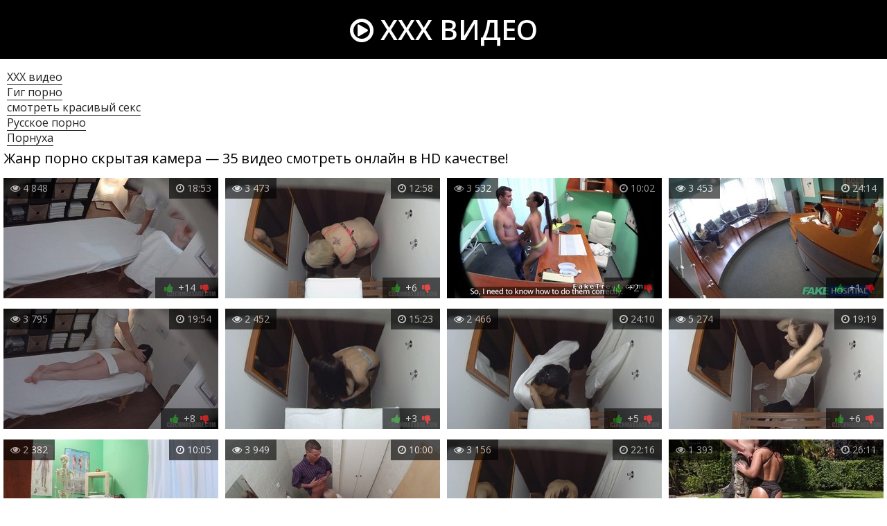

--- FILE ---
content_type: text/html; charset=windows-1251
request_url: http://xxx-proposal.net/skrytaya-kamera
body_size: 8463
content:
<!DOCTYPE html>
<html lang="ru-RU">
<head>
<meta http-equiv="Content-Type" content="text/html; charset=windows-1251" />
<meta name="viewport" content="width=device-width, initial-scale=1">
<title>Скрытая камера - 35 порно видео в HD смотреть онлайн на xxx-proposal.net</title>
<meta name="description" content="Порно скрытая камера смотреть онлайн и скачать ХХХ видео бесплатно и без регистрации!" />
<link rel="canonical" href="http://xxx-proposal.net/skrytaya-kamera" />
</head>
<body>
<!--LiveInternet counter--><script><!--
new Image().src = "//counter.yadro.ru/hit?r"+
escape(document.referrer)+((typeof(screen)=="undefined")?"":
";s"+screen.width+"*"+screen.height+"*"+(screen.colorDepth?
screen.colorDepth:screen.pixelDepth))+";u"+escape(document.URL)+
";h"+escape(document.title.substring(0,80))+
";"+Math.random();//--></script><!--/LiveInternet-->
<header>
<a href="http://xxx-proposal.net/#porno" class="logo"><i class="icon-play-circle"></i> XXX видео</a>
</header>
<div class="content">
<div id="mpay_static_8288_5180"></div>
<style>
.rekl{padding:0 10px 5px 10px}
.rekl a{color:#222;border-bottom:1px solid #222}
</style>
<div class="rekl">
			<a href="https://hdporno720.info/">ХХХ видео</a><br>
			<a href="http://yaebal.net/gigporno">Гиг порно</a><br>
			<a href="http://pizdenka.club/krasivyy-seks/">смотреть красивый секс</a><br>
			<a href="https://rusoska.com/rus">Русское порно</a><br>
			<a href="https://pornogrim.online/">Порнуха</a><br></div>



<h2 class="descrz">Жанр порно скрытая камера — 35 видео смотреть онлайн в HD качестве!</h2>


<div class="thumbs">
<div class="thumb">
<a href="http://xxx-proposal.net/4638">
<img src="/uploads/thumbs/310x174/4638.1.jpg" id="[4638]" alt="ХХХ видео №4638 (18:53) - рыжие, скрытая камера.">
<div class="thumbtime"><i class="icon-time"></i> 18:53</div>
<div class="thumbviews"><i class="icon-eye-open"></i> 4 848</div>
<div class="thumbrating"><i class="icon-thumbs-up"></i> <span class="ratingtypeplusminus ignore-select ratingplus" >+14</span> <i class="icon-thumbs-down"></i></div>
</a>
</div>
<div class="thumb">
<a href="http://xxx-proposal.net/4435">
<img src="/uploads/thumbs/310x174/4435.1.jpg" id="[4435]" alt="ХХХ видео №4435 (12:58) - блонды, скрытая камера.">
<div class="thumbtime"><i class="icon-time"></i> 12:58</div>
<div class="thumbviews"><i class="icon-eye-open"></i> 3 473</div>
<div class="thumbrating"><i class="icon-thumbs-up"></i> <span class="ratingtypeplusminus ignore-select ratingplus" >+6</span> <i class="icon-thumbs-down"></i></div>
</a>
</div>
<div class="thumb">
<a href="http://xxx-proposal.net/3824">
<img src="/uploads/thumbs/310x174/3824.1.jpg" id="[3824]" alt="ХХХ видео №3824 (10:02) - брюнеточки, сосущие девушки, скрытая камера.">
<div class="thumbtime"><i class="icon-time"></i> 10:02</div>
<div class="thumbviews"><i class="icon-eye-open"></i> 3 532</div>
<div class="thumbrating"><i class="icon-thumbs-up"></i> <span class="ratingtypeplusminus ignore-select ratingplus" >+2</span> <i class="icon-thumbs-down"></i></div>
</a>
</div>
<div class="thumb">
<a href="http://xxx-proposal.net/3785">
<img src="/uploads/thumbs/310x174/3785.1.jpg" id="[3785]" alt="ХХХ видео №3785 (24:14) - униформа, лесбийский секс, скрытая камера.">
<div class="thumbtime"><i class="icon-time"></i> 24:14</div>
<div class="thumbviews"><i class="icon-eye-open"></i> 3 453</div>
<div class="thumbrating"><i class="icon-thumbs-up"></i> <span class="ratingtypeplusminus ignore-select ratingplus" >+1</span> <i class="icon-thumbs-down"></i></div>
</a>
</div>
<div class="thumb">
<a href="http://xxx-proposal.net/3599">
<img src="/uploads/thumbs/310x174/3599.1.jpg" id="[3599]" alt="ХХХ видео №3599 (19:54) - большие дойки, брюнеточки, скрытая камера.">
<div class="thumbtime"><i class="icon-time"></i> 19:54</div>
<div class="thumbviews"><i class="icon-eye-open"></i> 3 795</div>
<div class="thumbrating"><i class="icon-thumbs-up"></i> <span class="ratingtypeplusminus ignore-select ratingplus" >+8</span> <i class="icon-thumbs-down"></i></div>
</a>
</div>
<div class="thumb">
<a href="http://xxx-proposal.net/3518">
<img src="/uploads/thumbs/310x174/3518.1.jpg" id="[3518]" alt="ХХХ видео №3518 (15:23) - брюнеточки, скрытая камера.">
<div class="thumbtime"><i class="icon-time"></i> 15:23</div>
<div class="thumbviews"><i class="icon-eye-open"></i> 2 452</div>
<div class="thumbrating"><i class="icon-thumbs-up"></i> <span class="ratingtypeplusminus ignore-select ratingplus" >+3</span> <i class="icon-thumbs-down"></i></div>
</a>
</div>
<div class="thumb">
<a href="http://xxx-proposal.net/3498">
<img src="/uploads/thumbs/310x174/3498.1.jpg" id="[3498]" alt="ХХХ видео №3498 (24:10) - брюнеточки, скрытая камера.">
<div class="thumbtime"><i class="icon-time"></i> 24:10</div>
<div class="thumbviews"><i class="icon-eye-open"></i> 2 466</div>
<div class="thumbrating"><i class="icon-thumbs-up"></i> <span class="ratingtypeplusminus ignore-select ratingplus" >+5</span> <i class="icon-thumbs-down"></i></div>
</a>
</div>
<div class="thumb">
<a href="http://xxx-proposal.net/3368">
<img src="/uploads/thumbs/310x174/3368.1.jpg" id="[3368]" alt="ХХХ видео №3368 (19:19) - брюнеточки, скрытая камера.">
<div class="thumbtime"><i class="icon-time"></i> 19:19</div>
<div class="thumbviews"><i class="icon-eye-open"></i> 5 274</div>
<div class="thumbrating"><i class="icon-thumbs-up"></i> <span class="ratingtypeplusminus ignore-select ratingplus" >+6</span> <i class="icon-thumbs-down"></i></div>
</a>
</div>
<div class="thumb">
<a href="http://xxx-proposal.net/3345">
<img src="/uploads/thumbs/310x174/3345.1.jpg" id="[3345]" alt="ХХХ видео №3345 (10:05) - униформа, доктора, скрытая камера, блонды.">
<div class="thumbtime"><i class="icon-time"></i> 10:05</div>
<div class="thumbviews"><i class="icon-eye-open"></i> 2 382</div>
<div class="thumbrating"><i class="icon-thumbs-up"></i> <span class="ratingtypeplusminus ignore-select ratingminus" >-1</span> <i class="icon-thumbs-down"></i></div>
</a>
</div>
<div class="thumb">
<a href="http://xxx-proposal.net/3269">
<img src="/uploads/thumbs/310x174/3269.1.jpg" id="[3269]" alt="ХХХ видео №3269 (10:00) - блонды, доктора, скрытая камера.">
<div class="thumbtime"><i class="icon-time"></i> 10:00</div>
<div class="thumbviews"><i class="icon-eye-open"></i> 3 949</div>
<div class="thumbrating"><i class="icon-thumbs-up"></i> <span class="ratingtypeplusminus ignore-select ratingplus" >+3</span> <i class="icon-thumbs-down"></i></div>
</a>
</div>
<div class="thumb">
<a href="http://xxx-proposal.net/3085">
<img src="/uploads/thumbs/310x174/3085.1.jpg" id="[3085]" alt="ХХХ видео №3085 (22:16) - брюнеточки, сосущие девушки, скрытая камера.">
<div class="thumbtime"><i class="icon-time"></i> 22:16</div>
<div class="thumbviews"><i class="icon-eye-open"></i> 3 156</div>
<div class="thumbrating"><i class="icon-thumbs-up"></i> <span class="ratingtypeplusminus ignore-select ratingplus" >+5</span> <i class="icon-thumbs-down"></i></div>
</a>
</div>
<div class="thumb">
<a href="http://xxx-proposal.net/2694">
<img src="/uploads/thumbs/310x174/2694.1.jpg" id="[2694]" alt="ХХХ видео №2694 (26:11) - сочные попки, скрытая камера, негритянки.">
<div class="thumbtime"><i class="icon-time"></i> 26:11</div>
<div class="thumbviews"><i class="icon-eye-open"></i> 1 393</div>
<div class="thumbrating"><i class="icon-thumbs-up"></i> <span class="ratingtypeplusminus ignore-select ratingplus" >+2</span> <i class="icon-thumbs-down"></i></div>
</a>
</div>
<div class="thumb">
<a href="http://xxx-proposal.net/2682">
<img src="/uploads/thumbs/310x174/2682.1.jpg" id="[2682]" alt="ХХХ видео №2682 (10:04) - блонды, доктора, скрытая камера.">
<div class="thumbtime"><i class="icon-time"></i> 10:04</div>
<div class="thumbviews"><i class="icon-eye-open"></i> 2 285</div>
<div class="thumbrating"><i class="icon-thumbs-up"></i> <span class="ratingtypeplusminus ignore-select ratingplus" >+7</span> <i class="icon-thumbs-down"></i></div>
</a>
</div>
<div class="thumb">
<a href="http://xxx-proposal.net/2677">
<img src="/uploads/thumbs/310x174/2677.1.jpg" id="[2677]" alt="ХХХ видео №2677 (10:08) - униформа, доктора, скрытая камера, брюнеточки.">
<div class="thumbtime"><i class="icon-time"></i> 10:08</div>
<div class="thumbviews"><i class="icon-eye-open"></i> 3 083</div>
<div class="thumbrating"><i class="icon-thumbs-up"></i> <span class="ratingtypeplusminus ignore-select ratingplus" >+5</span> <i class="icon-thumbs-down"></i></div>
</a>
</div>
<div class="thumb">
<a href="http://xxx-proposal.net/2627">
<img src="/uploads/thumbs/310x174/2627.1.jpg" id="[2627]" alt="ХХХ видео №2627 (23:01) - брюнеточки, скрытая камера.">
<div class="thumbtime"><i class="icon-time"></i> 23:01</div>
<div class="thumbviews"><i class="icon-eye-open"></i> 4 477</div>
<div class="thumbrating"><i class="icon-thumbs-up"></i> <span class="ratingtypeplusminus ignore-select ratingplus" >+5</span> <i class="icon-thumbs-down"></i></div>
</a>
</div>
<div class="thumb">
<a href="http://xxx-proposal.net/2385">
<img src="/uploads/thumbs/310x174/2385.1.jpg" id="[2385]" alt="ХХХ видео №2385 (10:04) - униформа, доктора, скрытая камера.">
<div class="thumbtime"><i class="icon-time"></i> 10:04</div>
<div class="thumbviews"><i class="icon-eye-open"></i> 1 883</div>
<div class="thumbrating"><i class="icon-thumbs-up"></i> <span class="ratingtypeplusminus ignore-select ratingzero" >0</span> <i class="icon-thumbs-down"></i></div>
</a>
</div>
<div class="thumb">
<a href="http://xxx-proposal.net/2357">
<img src="/uploads/thumbs/310x174/2357.1.jpg" id="[2357]" alt="ХХХ видео №2357 (26:07) - доктора, подглядывают, скрытая камера, втроем.">
<div class="thumbtime"><i class="icon-time"></i> 26:07</div>
<div class="thumbviews"><i class="icon-eye-open"></i> 4 246</div>
<div class="thumbrating"><i class="icon-thumbs-up"></i> <span class="ratingtypeplusminus ignore-select ratingplus" >+3</span> <i class="icon-thumbs-down"></i></div>
</a>
</div>
<div class="thumb">
<a href="http://xxx-proposal.net/2262">
<img src="/uploads/thumbs/310x174/2262.1.jpg" id="[2262]" alt="ХХХ видео №2262 (25:46) - брюнеточки, доктора, скрытая камера.">
<div class="thumbtime"><i class="icon-time"></i> 25:46</div>
<div class="thumbviews"><i class="icon-eye-open"></i> 3 484</div>
<div class="thumbrating"><i class="icon-thumbs-up"></i> <span class="ratingtypeplusminus ignore-select ratingplus" >+7</span> <i class="icon-thumbs-down"></i></div>
</a>
</div>
<div class="thumb">
<a href="http://xxx-proposal.net/2244">
<img src="/uploads/thumbs/310x174/2244.1.jpg" id="[2244]" alt="ХХХ видео №2244 (16:55) - скрытая камера, студенческий секс.">
<div class="thumbtime"><i class="icon-time"></i> 16:55</div>
<div class="thumbviews"><i class="icon-eye-open"></i> 4 089</div>
<div class="thumbrating"><i class="icon-thumbs-up"></i> <span class="ratingtypeplusminus ignore-select ratingplus" >+6</span> <i class="icon-thumbs-down"></i></div>
</a>
</div>
<div class="thumb">
<a href="http://xxx-proposal.net/2165">
<img src="/uploads/thumbs/310x174/2165.1.jpg" id="[2165]" alt="ХХХ видео №2165 (21:09) - брюнеточки, скрытая камера.">
<div class="thumbtime"><i class="icon-time"></i> 21:09</div>
<div class="thumbviews"><i class="icon-eye-open"></i> 3 314</div>
<div class="thumbrating"><i class="icon-thumbs-up"></i> <span class="ratingtypeplusminus ignore-select ratingplus" >+10</span> <i class="icon-thumbs-down"></i></div>
</a>
</div>
<div class="thumb">
<a href="http://xxx-proposal.net/2137">
<img src="/uploads/thumbs/310x174/2137.1.jpg" id="[2137]" alt="ХХХ видео №2137 (16:21) - блонды, подглядывают, скрытая камера.">
<div class="thumbtime"><i class="icon-time"></i> 16:21</div>
<div class="thumbviews"><i class="icon-eye-open"></i> 1 580</div>
<div class="thumbrating"><i class="icon-thumbs-up"></i> <span class="ratingtypeplusminus ignore-select ratingplus" >+1</span> <i class="icon-thumbs-down"></i></div>
</a>
</div>
<div class="thumb">
<a href="http://xxx-proposal.net/2048">
<img src="/uploads/thumbs/310x174/2048.1.jpg" id="[2048]" alt="ХХХ видео №2048 (20:36) - сосущие девушки, скрытая камера.">
<div class="thumbtime"><i class="icon-time"></i> 20:36</div>
<div class="thumbviews"><i class="icon-eye-open"></i> 4 447</div>
<div class="thumbrating"><i class="icon-thumbs-up"></i> <span class="ratingtypeplusminus ignore-select ratingplus" >+10</span> <i class="icon-thumbs-down"></i></div>
</a>
</div>
<div class="thumb">
<a href="http://xxx-proposal.net/1954">
<img src="/uploads/thumbs/310x174/1954.1.jpg" id="[1954]" alt="ХХХ видео №1954 (18:50) - брюнеточки, русский секс, скрытая камера.">
<div class="thumbtime"><i class="icon-time"></i> 18:50</div>
<div class="thumbviews"><i class="icon-eye-open"></i> 2 750</div>
<div class="thumbrating"><i class="icon-thumbs-up"></i> <span class="ratingtypeplusminus ignore-select ratingplus" >+1</span> <i class="icon-thumbs-down"></i></div>
</a>
</div>
<div class="thumb">
<a href="http://xxx-proposal.net/1726">
<img src="/uploads/thumbs/310x174/1726.1.jpg" id="[1726]" alt="ХХХ видео №1726 (20:38) - скрытая камера, студенческий секс.">
<div class="thumbtime"><i class="icon-time"></i> 20:38</div>
<div class="thumbviews"><i class="icon-eye-open"></i> 3 821</div>
<div class="thumbrating"><i class="icon-thumbs-up"></i> <span class="ratingtypeplusminus ignore-select ratingplus" >+4</span> <i class="icon-thumbs-down"></i></div>
</a>
</div>
<div class="clr"></div>
<div class="navipage"><span>1</span> <a href="http://xxx-proposal.net/skrytaya-kamera/page/2">2</a> </div>
<div class="clr"></div>
</div>

<div class="allcats">
<div class="allcats-item"><a href="http://xxx-proposal.net/aziatochki">Азиаточки</a></div>
<div class="allcats-item"><a href="http://xxx-proposal.net/analnyy-seks">Анальный секс</a></div>
<div class="allcats-item"><a href="http://xxx-proposal.net/blondy">Блонды</a></div>
<div class="allcats-item"><a href="http://xxx-proposal.net/bolshie-doyki">Большие дойки</a></div>
<div class="allcats-item"><a href="http://xxx-proposal.net/bolshie-hui">Большие хуи</a></div>
<div class="allcats-item"><a href="http://xxx-proposal.net/bryunetochki">Брюнеточки</a></div>
<div class="allcats-item"><a href="http://xxx-proposal.net/v-avto">В авто</a></div>
<div class="allcats-item"><a href="http://xxx-proposal.net/v-basseyne">В бассейне</a></div>
<div class="allcats-item"><a href="http://xxx-proposal.net/v-vannoy">В ванной</a></div>
<div class="allcats-item"><a href="http://xxx-proposal.net/v-dva-stvola">В два ствола</a></div>
<div class="allcats-item"><a href="http://xxx-proposal.net/v-dushevoy">В душевой</a></div>
<div class="allcats-item"><a href="http://xxx-proposal.net/v-masle">В масле</a></div>
<div class="allcats-item"><a href="http://xxx-proposal.net/v-ofise">В офисе</a></div>
<div class="allcats-item"><a href="http://xxx-proposal.net/vecherinki">Вечеринки</a></div>
<div class="allcats-item"><a href="http://xxx-proposal.net/vibrator">Вибратор</a></div>
<div class="allcats-item"><a href="http://xxx-proposal.net/volosatye">Волосатые</a></div>
<div class="allcats-item"><a href="http://xxx-proposal.net/vtroem">Втроем</a></div>
<div class="allcats-item"><a href="http://xxx-proposal.net/gladkie-kiski">Гладкие киски</a></div>
<div class="allcats-item"><a href="http://xxx-proposal.net/glotka">Глотка</a></div>
<div class="allcats-item"><a href="http://xxx-proposal.net/golye">Голые</a></div>
<div class="allcats-item"><a href="http://xxx-proposal.net/doktora">Доктора</a></div>
<div class="allcats-item"><a href="http://xxx-proposal.net/domashniy-seks">Домашний секс</a></div>
<div class="allcats-item"><a href="http://xxx-proposal.net/drochka-chlenov">Дрочка членов</a></div>
<div class="allcats-item"><a href="http://xxx-proposal.net/zheny">Жены</a></div>
<div class="allcats-item"><a href="http://xxx-proposal.net/zrelye">Зрелые</a></div>
<div class="allcats-item"><a href="http://xxx-proposal.net/igrushki">Игрушки</a></div>
<div class="allcats-item"><a href="http://xxx-proposal.net/kasting">Кастинг</a></div>
<div class="allcats-item"><a href="http://xxx-proposal.net/krasavicy">Красавицы</a></div>
<div class="allcats-item"><a href="http://xxx-proposal.net/krasivye-siski">Красивые сиськи</a></div>
<div class="allcats-item"><a href="http://xxx-proposal.net/latinki">Латинки</a></div>
<div class="allcats-item"><a href="http://xxx-proposal.net/lesbiyskiy-seks">Лесбийский секс</a></div>
<div class="allcats-item"><a href="http://xxx-proposal.net/masturbaciya">Мастурбация</a></div>
<div class="allcats-item"><a href="http://xxx-proposal.net/mezhrassovyy-seks">Межрассовый секс</a></div>
<div class="allcats-item"><a href="http://xxx-proposal.net/na-divane">На диване</a></div>
<div class="allcats-item"><a href="http://xxx-proposal.net/na-krovati">На кровати</a></div>
<div class="allcats-item"><a href="http://xxx-proposal.net/na-kuhne">На кухне</a></div>
<div class="allcats-item"><a href="http://xxx-proposal.net/na-prirode">На природе</a></div>
<div class="allcats-item"><a href="http://xxx-proposal.net/na-publike">На публике</a></div>
<div class="allcats-item"><a href="http://xxx-proposal.net/na-stole">На столе</a></div>
<div class="allcats-item"><a href="http://xxx-proposal.net/negrityanki">Негритянки</a></div>
<div class="allcats-item"><a href="http://xxx-proposal.net/negry">Негры</a></div>
<div class="allcats-item"><a href="http://xxx-proposal.net/nizhnee-bele">Нижнее белье</a></div>
<div class="allcats-item"><a href="http://xxx-proposal.net/pizda-krupnym-planom">Пизда крупным планом</a></div>
<div class="allcats-item"><a href="http://xxx-proposal.net/pikap">Пикап</a></div>
<div class="allcats-item"><a href="http://xxx-proposal.net/podglyadyvayut">Подглядывают</a></div>
<div class="allcats-item"><a href="http://xxx-proposal.net/pyanyy-seks">Пьяный секс</a></div>
<div class="allcats-item"><a href="http://xxx-proposal.net/russkiy-seks">Русский секс</a></div>
<div class="allcats-item"><a href="http://xxx-proposal.net/ryzhie">Рыжие</a></div>
<div class="allcats-item"><a href="http://xxx-proposal.net/sekretarshi">Секретарши</a></div>
<div class="allcats-item"><a href="http://xxx-proposal.net/seks-za-dengi">Секс за деньги</a></div>
<div class="allcats-item"><a href="http://xxx-proposal.net/silikonovye-siski">Силиконовые сиськи</a></div>
<div class="allcats-item"><a href="http://xxx-proposal.net/skrytaya-kamera">Скрытая камера</a></div>
<div class="allcats-item"><a href="http://xxx-proposal.net/sosuschie-devushki">Сосущие девушки</a></div>
<div class="allcats-item"><a href="http://xxx-proposal.net/sochnye-popki">Сочные попки</a></div>
<div class="allcats-item"><a href="http://xxx-proposal.net/sperma">Сперма</a></div>
<div class="allcats-item"><a href="http://xxx-proposal.net/studencheskiy-seks">Студенческий секс</a></div>
<div class="allcats-item"><a href="http://xxx-proposal.net/tancy-i-striptiz">Танцы и стриптиз</a></div>
<div class="allcats-item"><a href="http://xxx-proposal.net/tatuirovki">Татуировки</a></div>
<div class="allcats-item"><a href="http://xxx-proposal.net/tolstushki">Толстушки</a></div>
<div class="allcats-item"><a href="http://xxx-proposal.net/trusiki">Трусики</a></div>
<div class="allcats-item"><a href="http://xxx-proposal.net/uniforma">Униформа</a></div>
<div class="allcats-item"><a href="http://xxx-proposal.net/hudenkie">Худенькие</a></div>
<div class="allcats-item"><a href="http://xxx-proposal.net/chulki">Чулки</a></div>
<div class="allcats-item"><a href="http://xxx-proposal.net/erotika">Эротика</a></div>
</div>
<div class="clr"></div>



<div class="copyrights">2018-2020 &copy; <a href="http://xxx-proposal.net/">XXX видео</a> - Смотри бесплатные порно видео у нас!</div>
</div>
<link media="screen" href="http://xxx-proposal.net/templates/Default/styles.css" rel="stylesheet" />
<link type="text/css" href="http://xxx-proposal.net/font-awesome/css/font-awesome.css" rel="stylesheet" />
<link href="https://fonts.googleapis.com/css?family=Open+Sans:300,300i,400,400i,600,600i,700,700i,800,800i&amp;subset=cyrillic,cyrillic-ext,greek,greek-ext,latin-ext,vietnamese" rel="stylesheet">
<script src="/jquery.min.js"></script>
<script src="/jss.js"></script>
<script src="/libs.js"></script>
<script>
$(document).ready(function(){
	var cycle
	$('.thumb img').hover(function() {
		var maxArray = $(this).attr("id").match(/max\[(\d*)\]/i)
		if(maxArray) {
			var max = maxArray[1]
		} else {
			var max = 15
		}
		function plusone() {
			$(o).attr("src", $(o).attr("src").replace(/(\d*?).jpg/i, function (str, p1) {
				var p = Number(p1)
				if (p >= max) {
					return "1.jpg"
				} else {
					p++;
					return p + ".jpg"
				}
			}));
		}
		/*
		var o = $("<img>")
		$(o).attr("src", $(this).attr("src"));
		for (var i = 1; i <= max; i++) {
			plusone();
			$(o).attr("src", $(o).attr("src")).load();
		}
		*/
		o = this
		/* plusone(); */
		cycle = setInterval(plusone, 600);
	}, function() {
		clearInterval(cycle);
	});
});
</script>
<noindex><nofollow><script>
<!--
var dle_root       = '/';
var dle_admin      = '';
var dle_login_hash = '';
var dle_group      = 5;
var dle_skin       = 'Default';
var dle_wysiwyg    = '1';
var quick_wysiwyg  = '1';
var dle_act_lang   = ["Да", "Нет", "Ввод", "Отмена", "Сохранить", "Удалить", "Загрузка. Пожалуйста, подождите..."];
var menu_short     = 'Быстрое редактирование';
var menu_full      = 'Полное редактирование';
var menu_profile   = 'Просмотр профиля';
var menu_send      = 'Отправить сообщение';
var menu_uedit     = 'Админцентр';
var dle_info       = 'Информация';
var dle_confirm    = 'Подтверждение';
var dle_prompt     = 'Ввод информации';
var dle_req_field  = 'Заполните все необходимые поля';
var dle_del_agree  = 'Вы действительно хотите удалить? Данное действие невозможно будет отменить';
var dle_spam_agree = 'Вы действительно хотите отметить пользователя как спамера? Это приведёт к удалению всех его комментариев';
var dle_complaint  = 'Укажите текст Вашей жалобы для администрации:';
var dle_big_text   = 'Выделен слишком большой участок текста.';
var dle_orfo_title = 'Укажите комментарий для администрации к найденной ошибке на странице';
var dle_p_send     = 'Отправить';
var dle_p_send_ok  = 'Уведомление успешно отправлено';
var dle_save_ok    = 'Изменения успешно сохранены. Обновить страницу?';
var dle_reply_title= 'Ответ на комментарий';
var dle_tree_comm  = '0';
var dle_del_news   = 'Удалить статью';
var allow_dle_delete_news   = false;

//-->
</script></nofollow></noindex>


<script type="application/javascript">
(function() {

    //version 1.0.0

    var adConfig = {
    "ads_host": "a.realsrv.com",
    "syndication_host": "syndication.realsrv.com",
    "idzone": 4192676,
    "popup_fallback": true,
    "popup_force": false,
    "chrome_enabled": true,
    "new_tab": true,
    "frequency_period": 720,
    "frequency_count": 2,
    "trigger_method": 3,
    "trigger_class": "",
    "only_inline": false,
    "t_venor": false
};

    window.document.querySelectorAll||(document.querySelectorAll=document.body.querySelectorAll=Object.querySelectorAll=function(o,e,t,i,n){var r=document,c=r.createStyleSheet();for(n=r.all,e=[],t=(o=o.replace(/\[for\b/gi,"[htmlFor").split(",")).length;t--;){for(c.addRule(o[t],"k:v"),i=n.length;i--;)n[i].currentStyle.k&&e.push(n[i]);c.removeRule(0)}return e});var popMagic={version:"1.0.0",cookie_name:"",url:"",config:{},open_count:0,top:null,browser:null,venor_loaded:!1,venor:!1,configTpl:{ads_host:"",syndication_host:"",idzone:"",frequency_period:720,frequency_count:1,trigger_method:1,trigger_class:"",popup_force:!1,popup_fallback:!1,chrome_enabled:!0,new_tab:!1,cat:"",tags:"",el:"",sub:"",sub2:"",sub3:"",only_inline:!1,t_venor:!1,cookieconsent:!0},init:function(o){if(void 0!==o.idzone&&o.idzone){for(var e in this.configTpl)this.configTpl.hasOwnProperty(e)&&(void 0!==o[e]?this.config[e]=o[e]:this.config[e]=this.configTpl[e]);void 0!==this.config.idzone&&""!==this.config.idzone&&(!0!==this.config.only_inline&&this.loadHosted(),this.addEventToElement(window,"load",this.preparePop))}},getCountFromCookie:function(){if(!this.config.cookieconsent)return 0;var o=popMagic.getCookie(popMagic.cookie_name),e=void 0===o?0:parseInt(o);return isNaN(e)&&(e=0),e},shouldShow:function(){if(popMagic.open_count>=popMagic.config.frequency_count)return!1;var o=popMagic.getCountFromCookie();return popMagic.open_count=o,!(o>=popMagic.config.frequency_count)},venorShouldShow:function(){return!popMagic.config.t_venor||popMagic.venor_loaded&&"0"===popMagic.venor},setAsOpened:function(){var o=1;o=0!==popMagic.open_count?popMagic.open_count+1:popMagic.getCountFromCookie()+1,popMagic.config.cookieconsent&&(popMagic.setCookie(popMagic.cookie_name,o,popMagic.config.frequency_period),o>=popMagic.config.frequency_count&&popMagic.setCookie("nb-no-req-"+popMagic.config.idzone,!0,popMagic.config.frequency_period))},loadHosted:function(){var o=document.createElement("script");for(var e in o.type="application/javascript",o.async=!0,o.src="//"+this.config.ads_host+"/popunder1000.js",o.id="popmagicldr",this.config)this.config.hasOwnProperty(e)&&"ads_host"!==e&&"syndication_host"!==e&&o.setAttribute("data-exo-"+e,this.config[e]);var t=document.getElementsByTagName("body").item(0);t.firstChild?t.insertBefore(o,t.firstChild):t.appendChild(o)},preparePop:function(){if("object"!=typeof exoJsPop101||!exoJsPop101.hasOwnProperty("add")){if(popMagic.top=self,popMagic.top!==self)try{top.document.location.toString()&&(popMagic.top=top)}catch(o){}if(popMagic.cookie_name="zone-cap-"+popMagic.config.idzone,popMagic.config.t_venor&&popMagic.shouldShow()){var o=new XMLHttpRequest;o.onreadystatechange=function(){o.readyState==XMLHttpRequest.DONE&&(popMagic.venor_loaded=!0,200==o.status&&(popMagic.venor=o.responseText))};var e="https:"!==document.location.protocol&&"http:"!==document.location.protocol?"https:":document.location.protocol;o.open("GET",e+"//"+popMagic.config.syndication_host+"/venor.php",!0);try{o.send()}catch(o){popMagic.venor_loaded=!0}}if(popMagic.buildUrl(),popMagic.browser=popMagic.browserDetector.detectBrowser(navigator.userAgent),popMagic.config.chrome_enabled||"chrome"!==popMagic.browser.name&&"crios"!==popMagic.browser.name){var t=popMagic.getPopMethod(popMagic.browser);popMagic.addEvent("click",t)}}},getPopMethod:function(o){return popMagic.config.popup_force?popMagic.methods.popup:popMagic.config.popup_fallback&&"chrome"===o.name&&o.version>=68&&!o.isMobile?popMagic.methods.popup:o.isMobile?popMagic.methods.default:"chrome"===o.name?popMagic.methods.chromeTab:popMagic.methods.default},buildUrl:function(){var o="https:"!==document.location.protocol&&"http:"!==document.location.protocol?"https:":document.location.protocol,e=top===self?document.URL:document.referrer,t={type:"inline",name:"popMagic",ver:this.version};this.url=o+"//"+this.config.syndication_host+"/splash.php?cat="+this.config.cat+"&idzone="+this.config.idzone+"&type=8&p="+encodeURIComponent(e)+"&sub="+this.config.sub+(""!==this.config.sub2?"&sub2="+this.config.sub2:"")+(""!==this.config.sub3?"&sub3="+this.config.sub3:"")+"&block=1&el="+this.config.el+"&tags="+this.config.tags+"&cookieconsent="+this.config.cookieconsent+"&scr_info="+function(o){var e=o.type+"|"+o.name+"|"+o.ver;return encodeURIComponent(btoa(e))}(t)},addEventToElement:function(o,e,t){o.addEventListener?o.addEventListener(e,t,!1):o.attachEvent?(o["e"+e+t]=t,o[e+t]=function(){o["e"+e+t](window.event)},o.attachEvent("on"+e,o[e+t])):o["on"+e]=o["e"+e+t]},addEvent:function(o,e){var t;if("3"!=popMagic.config.trigger_method)if("2"!=popMagic.config.trigger_method||""==popMagic.config.trigger_method)popMagic.addEventToElement(document,o,e);else{var i,n=[];i=-1===popMagic.config.trigger_class.indexOf(",")?popMagic.config.trigger_class.split(" "):popMagic.config.trigger_class.replace(/\s/g,"").split(",");for(var r=0;r<i.length;r++)""!==i[r]&&n.push("."+i[r]);for(t=document.querySelectorAll(n.join(", ")),r=0;r<t.length;r++)popMagic.addEventToElement(t[r],o,e)}else for(t=document.querySelectorAll("a"),r=0;r<t.length;r++)popMagic.addEventToElement(t[r],o,e)},setCookie:function(o,e,t){if(!this.config.cookieconsent)return!1;t=parseInt(t,10);var i=new Date;i.setMinutes(i.getMinutes()+parseInt(t));var n=encodeURIComponent(e)+"; expires="+i.toUTCString()+"; path=/";document.cookie=o+"="+n},getCookie:function(o){if(!this.config.cookieconsent)return!1;var e,t,i,n=document.cookie.split(";");for(e=0;e<n.length;e++)if(t=n[e].substr(0,n[e].indexOf("=")),i=n[e].substr(n[e].indexOf("=")+1),(t=t.replace(/^\s+|\s+$/g,""))===o)return decodeURIComponent(i)},randStr:function(o,e){for(var t="",i=e||"ABCDEFGHIJKLMNOPQRSTUVWXYZabcdefghijklmnopqrstuvwxyz0123456789",n=0;n<o;n++)t+=i.charAt(Math.floor(Math.random()*i.length));return t},isValidUserEvent:function(o){return!!("isTrusted"in o&&o.isTrusted&&"ie"!==popMagic.browser.name&&"safari"!==popMagic.browser.name)||0!=o.screenX&&0!=o.screenY},isValidHref:function(o){if(void 0===o||""==o)return!1;return!/\s?javascript\s?:/i.test(o)},findLinkToOpen:function(o){var e=o,t=!1;try{for(var i=0;i<20&&!e.getAttribute("href")&&e!==document&&"html"!==e.nodeName.toLowerCase();)e=e.parentNode,i++;var n=e.getAttribute("target");n&&-1!==n.indexOf("_blank")||(t=e.getAttribute("href"))}catch(o){}return popMagic.isValidHref(t)||(t=!1),t||window.location.href},getPuId:function(){return"ok_"+Math.floor(89999999*Math.random()+1e7)},browserDetector:{browserDefinitions:[["firefox",/Firefox\/([0-9.]+)(?:\s|$)/],["opera",/Opera\/([0-9.]+)(?:\s|$)/],["opera",/OPR\/([0-9.]+)(:?\s|$)$/],["edge",/Edg(?:e|)\/([0-9._]+)/],["ie",/Trident\/7\.0.*rv:([0-9.]+)\).*Gecko$/],["ie",/MSIE\s([0-9.]+);.*Trident\/[4-7].0/],["ie",/MSIE\s(7\.0)/],["safari",/Version\/([0-9._]+).*Safari/],["chrome",/(?!Chrom.*Edg(?:e|))Chrom(?:e|ium)\/([0-9.]+)(:?\s|$)/],["chrome",/(?!Chrom.*OPR)Chrom(?:e|ium)\/([0-9.]+)(:?\s|$)/],["bb10",/BB10;\sTouch.*Version\/([0-9.]+)/],["android",/Android\s([0-9.]+)/],["ios",/Version\/([0-9._]+).*Mobile.*Safari.*/],["yandexbrowser",/YaBrowser\/([0-9._]+)/],["crios",/CriOS\/([0-9.]+)(:?\s|$)/]],detectBrowser:function(o){var e=o.match(/Android|BlackBerry|iPhone|iPad|iPod|Opera Mini|IEMobile|WebOS|Windows Phone/i);for(var t in this.browserDefinitions){var i=this.browserDefinitions[t];if(i[1].test(o)){var n=i[1].exec(o),r=n&&n[1].split(/[._]/).slice(0,3),c=Array.prototype.slice.call(r,1).join("")||"0";return r&&r.length<3&&Array.prototype.push.apply(r,1===r.length?[0,0]:[0]),{name:i[0],version:r.join("."),versionNumber:parseFloat(r[0]+"."+c),isMobile:e}}}return{name:"other",version:"1.0",versionNumber:1,isMobile:e}}},methods:{default:function(o){if(!popMagic.shouldShow()||!popMagic.venorShouldShow()||!popMagic.isValidUserEvent(o))return!0;var e=o.target||o.srcElement,t=popMagic.findLinkToOpen(e);return window.open(t,"_blank"),popMagic.setAsOpened(),popMagic.top.document.location=popMagic.url,void 0!==o.preventDefault&&(o.preventDefault(),o.stopPropagation()),!0},chromeTab:function(o){if(!popMagic.shouldShow()||!popMagic.venorShouldShow()||!popMagic.isValidUserEvent(o))return!0;if(void 0===o.preventDefault)return!0;o.preventDefault(),o.stopPropagation();var e=top.window.document.createElement("a"),t=o.target||o.srcElement;e.href=popMagic.findLinkToOpen(t),document.getElementsByTagName("body")[0].appendChild(e);var i=new MouseEvent("click",{bubbles:!0,cancelable:!0,view:window,screenX:0,screenY:0,clientX:0,clientY:0,ctrlKey:!0,altKey:!1,shiftKey:!1,metaKey:!0,button:0});i.preventDefault=void 0,e.dispatchEvent(i),e.parentNode.removeChild(e),window.open(popMagic.url,"_self"),popMagic.setAsOpened()},popup:function(o){if(!popMagic.shouldShow()||!popMagic.venorShouldShow()||!popMagic.isValidUserEvent(o))return!0;var e="";if(popMagic.config.popup_fallback&&!popMagic.config.popup_force){var t=Math.max(Math.round(.8*window.innerHeight),300);e="menubar=1,resizable=1,width="+Math.max(Math.round(.7*window.innerWidth),300)+",height="+t+",top="+(window.screenY+100)+",left="+(window.screenX+100)}var i=document.location.href,n=window.open(i,popMagic.getPuId(),e);setTimeout(function(){n.location.href=popMagic.url},200),popMagic.setAsOpened(),void 0!==o.preventDefault&&(o.preventDefault(),o.stopPropagation())}}};
    popMagic.init(adConfig);
})();
</script>

<script type="text/javascript" src="https://69qa.club/embed_static/8288/5180"></script>

<script defer src="https://static.cloudflareinsights.com/beacon.min.js/vcd15cbe7772f49c399c6a5babf22c1241717689176015" integrity="sha512-ZpsOmlRQV6y907TI0dKBHq9Md29nnaEIPlkf84rnaERnq6zvWvPUqr2ft8M1aS28oN72PdrCzSjY4U6VaAw1EQ==" data-cf-beacon='{"version":"2024.11.0","token":"a7ce470a30f34c2996f778006a4734c5","r":1,"server_timing":{"name":{"cfCacheStatus":true,"cfEdge":true,"cfExtPri":true,"cfL4":true,"cfOrigin":true,"cfSpeedBrain":true},"location_startswith":null}}' crossorigin="anonymous"></script>
</body>
</html>